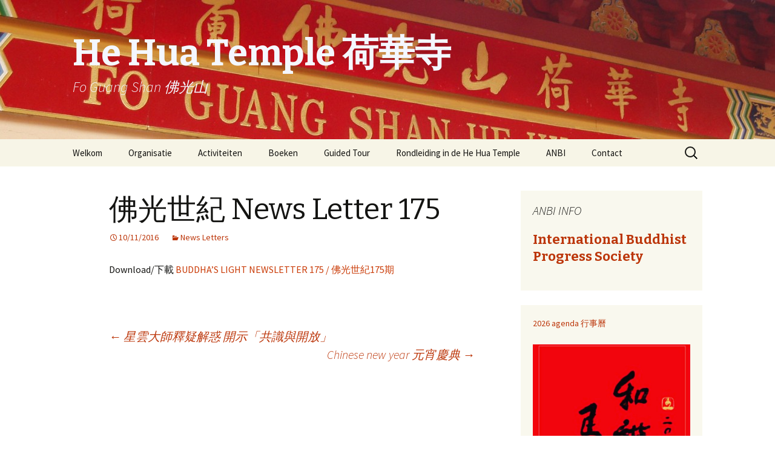

--- FILE ---
content_type: application/x-javascript;charset=UTF-8
request_url: https://www.jscache.com/wejs?wtype=selfserveprop&uniq=141&locationId=1933685&lang=en_US&rating=true&nreviews=5&writereviewlink=true&popIdx=true&iswide=false&border=true&display_version=2
body_size: 225
content:
(function(t,r,i,p){i=t.createElement(r);i.src="https://www.tripadvisor.com/WidgetEmbed-selfserveprop?border=true&popIdx=true&iswide=false&locationId=1933685&display_version=2&uniq=141&rating=true&lang=en_US&nreviews=5&writereviewlink=true";i.async=true;p=t.getElementsByTagName(r)[0];p.parentNode.insertBefore(i,p)})(document,"script");
